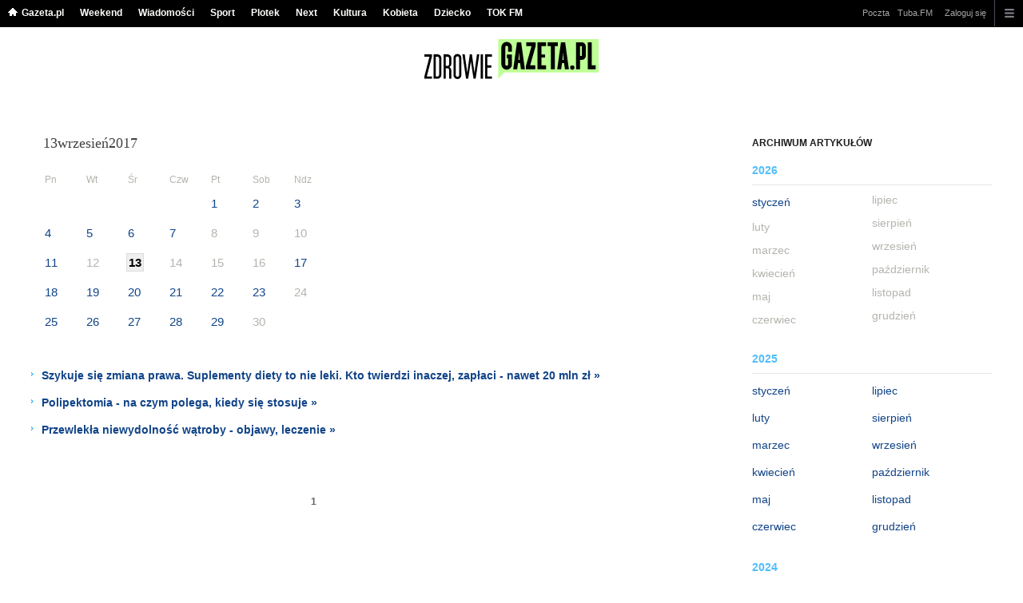

--- FILE ---
content_type: text/html;charset=UTF-8
request_url: https://zdrowie.gazeta.pl/Zdrowie/3660000,0,,,,2017-09-13.html
body_size: 11758
content:
<!DOCTYPE HTML> 
<html>

<!-- head 1.4 -->
<head><meta http-equiv="Content-Type" content="text/html; charset=UTF-8">
<meta http-equiv="Content-Language" content="pl">
<title>Zdrowie - choroby - leczenie - porady o zdrowiu - Zdrowy tryb życia | Zdrowie.Gazeta.pl</title>
<META NAME="ROBOTS" CONTENT="NOARCHIVE">
		<META NAME="GOOGLEBOT" CONTENT="NOARCHIVE">
	<!-- fbopengraph 2.1 -->
<meta property="og:site_name" content="zdrowie.gazeta.pl"/> 
<meta property="fb:app_id" content="338881083124490"/>
		<meta property="og:locale" content="pl_PL" />

<!-- imageQueue blacked out! -->
<!-- xxxxx -->
<META name="google-site-verification" content="ndHrHBfBczR9E/e2gPRLuP3N0bLbnkkhZKd/awuYWwQ=" />
<meta name="Description" content="Zdrowie - wszystko o zdrowiu. Leki, choroby, badania, psychologia, seks, zdrowe odżywianie, diety. Dowiedz się, jak prowadzić Zdrowy Styl Tryb w Zdrowie.Gazeta.pl">
<meta name="Keywords" content="zdrowie,choroby,leki">
<!-- zzz metatags app -->
<link rel="stylesheet" href="/css/globalshared.css" type="text/css">
	<link rel="stylesheet" href="/static/content/front/zdrowie/master/css/version.htm" type="text/css">
	<link rel="stylesheet" href="/css/catalogSEO.css" type="text/css">
	<link rel="stylesheet" href="/info/ban_NEW.css" type="text/css"><script language="javascript">var now = new Date(2026, 1, 1, 18, 31, 16);</script>

<link rel="shortcut icon" href="/img/gazeta.ico">

<script type="text/javascript"><!--
if (top.frames.length!=0) top.location=self.document.location;
// --></script>
<!-- (C)2000-2014 Gemius SA - gemiusAudience -->
<script type="text/javascript">
<!--//--><![CDATA[//><!--
    var pp_gemius_identifier = new String('.AFFZfhrdYHeuHyw0bWhLMTVzSWB2o7gecEz22uogsj.y7/arg=101458/sarg='+'|'+profileCookie);


function gemius_pending(i) { window[i] = window[i] || function() {var x = window[i+'_pdata'] = window[i+'_pdata'] || []; x[x.length]=arguments;};};
setTimeout(function() {
    gemius_pending('gemius_hit'); gemius_pending('gemius_event'); gemius_pending('pp_gemius_hit'); gemius_pending('pp_gemius_event');
    (function(d,t) {try {var gt=d.createElement(t),s=d.getElementsByTagName(t)[0],l='https://gazeta.hit.gemius.pl/xgemius.js'; gt.setAttribute('async','async');
    gt.setAttribute('defer','defer'); gt.src=l; s.parentNode.insertBefore(gt,s);} catch (e) {}})(document,'script');
}, 50);
//--><!]]>
</script> 

<script type="text/javascript">
	var _gaq = _gaq || [];
	_gaq.push(['_setAccount', 'UA-426268-1']);
	_gaq.push(['_setCampaignCookieTimeout', 0]);
	_gaq.push(['_setCustomVar',1,'nr_dzialu',null,3]);
	_gaq.push(['_setAllowAnchor', true]);
	_gaq.push(['_trackPageview']);
	(function() {
	var ga = document.createElement('script');
	ga.type = 'text/javascript'; ga.async = true;
	ga.src = ('https:' == document.location.protocol ? 'https://ssl' : 'http://www') +
	'.google-analytics.com/ga.js';
	var s = document.getElementsByTagName('script')[0];
	s.parentNode.insertBefore(ga, s);
	})();
  </script>

<meta name="viewport" content="width=device-width, initial-scale=1">

<!-- 410355628, [ /fix/elementy/viewport.jsp ], emptyBean-->
<!-- canonical_start -->
<!-- canonical_end -->

<!-- 410411251, [ /tpl/prod/modules/canonical/canonical.jsp ], canonicalModule-->
</head>
<!-- 7, [ /fix/modules/header.jsp ], headerAllArticlesPojoBean-->
<body class="desktop_client">

<!-- new alert START -->
<!-- alias name is empty --><!-- new alert END -->

    <div id="sW">
		<!-- czapeczka -->

<!--CZAPECZKA - START -->
	<!-- 2014###capMobile=0 -->
<!-- 2011=false 2013=true 2014=true czgr= czspgr= al=/aliasy/czapeczka/rwd/zdrowie2014.htm -->
           <nav class="mod mod_hat2014 hpFeed " data-bd-viewability-id="hat" data-bd-viewability="1">
		    	   <div class="gridWrap">
           <style>
body {padding-top: 34px;}
body.rwd.responsive {margin-top: 0;}
.rwd.desk #page {padding-top:0}
#cookieInfoMsgWrapper {margin-bottom: -2px;}
</style>
<ul class="c0">
<li class="home bar">
<a href="https://www.gazeta.pl/0,0.html" data-hvr="Gazeta.pl" onClick="gazeta_pl.tagManager ? dataLayer.push({'category': 'CzapeczkaRWD',
'action': 'Gazeta.pl', 'label': location.hostname, 'value': 0, 'nonInteraction': false,  'event': 'zdarzenie'}) : _gaq.push(['_trackEvent', 'CzapeczkaRWD' , 'Gazeta.pl' , location.hostname ,, true]);">Gazeta.pl</a>
</li>
<li class="bar">
<a href="https://weekend.gazeta.pl/weekend/0,0.html" data-hvr="Weekend" onClick="gazeta_pl.tagManager ? dataLayer.push({'category': 'CzapeczkaRWD',
'action': 'Weekend', 'label': location.hostname, 'value': 0, 'nonInteraction': false,  'event': 'zdarzenie'}) : _gaq.push(['_trackEvent', 'CzapeczkaRWD' , 'Weekend' , location.hostname ,, true]);">Weekend</a>
</li>
<li class="bar">
<a data-channel="wiadomosci" href="https://wiadomosci.gazeta.pl/wiadomosci/0,0.html" data-hvr="Wiadomości" onClick="gazeta_pl.tagManager ? dataLayer.push({'category': 'CzapeczkaRWD',
'action': 'Wiadomości', 'label': location.hostname, 'value': 0, 'nonInteraction': false,  'event': 'zdarzenie'}) : _gaq.push(['_trackEvent', 'CzapeczkaRWD' , 'Wiadomości' , location.hostname ,, true]);">Wiadomości</a>
</li>
<li class="bar">
<a data-channel="sport" href="https://www.sport.pl/sport-hp/0,0.html" data-hvr="Sport" onClick="gazeta_pl.tagManager ? dataLayer.push({'category': 'CzapeczkaRWD',
'action': 'Sport', 'label': location.hostname, 'value': 0, 'nonInteraction': false,  'event': 'zdarzenie'}) : _gaq.push(['_trackEvent', 'CzapeczkaRWD' , 'Sport' , location.hostname ,, true]);">Sport</a>
</li>
<li class="bar">
<a data-channel="plotek" href="https://www.plotek.pl/plotek/0,0.html" data-hvr="Plotek" onClick="gazeta_pl.tagManager ? dataLayer.push({'category': 'CzapeczkaRWD',
'action': 'Plotek', 'label': location.hostname, 'value': 0, 'nonInteraction': false,  'event': 'zdarzenie'}) : _gaq.push(['_trackEvent', 'CzapeczkaRWD' , 'Plotek' , location.hostname ,, true]);">Plotek</a>
</li>
<li class="bar">
<a data-channel="next" href="https://next.gazeta.pl/next/0,150859.html" data-hvr="Next" onClick="gazeta_pl.tagManager ? dataLayer.push({'category': 'CzapeczkaRWD',
'action': 'Next', 'label': location.hostname, 'value': 0, 'nonInteraction': false,  'event': 'zdarzenie'}) : _gaq.push(['_trackEvent', 'CzapeczkaRWD' , 'Next' , location.hostname ,, true]);">Next</a>
</li>
<li class="bar">
<a data-channel="kultura" href="https://kultura.gazeta.pl/kultura/0,0.html" data-hvr="Kultura" onClick="gazeta_pl.tagManager ? dataLayer.push({'category': 'CzapeczkaRWD',
'action': 'Kultura', 'label': location.hostname, 'value': 0, 'nonInteraction': false,  'event': 'zdarzenie'}) : _gaq.push(['_trackEvent', 'CzapeczkaRWD' , 'Kultura' , location.hostname ,, true]);">Kultura</a>
</li>
<li class="bar">
<a data-channel="kobieta" href="https://kobieta.gazeta.pl/kobieta/0,0.html" data-hvr="Kobieta" onClick="gazeta_pl.tagManager ? dataLayer.push({'category': 'CzapeczkaRWD',
'action': 'Kobieta', 'label': location.hostname, 'value': 0, 'nonInteraction': false,  'event': 'zdarzenie'}) : _gaq.push(['_trackEvent', 'CzapeczkaRWD' , 'Kobieta' , location.hostname ,, true]);">Kobieta</a>
</li>
<li class="bar">
<a data-channel="dziecko" href="https://www.edziecko.pl/edziecko/0,0.html" data-hvr="Dziecko" onClick="gazeta_pl.tagManager ? dataLayer.push({'category': 'CzapeczkaRWD',
'action': 'Dziecko', 'label': location.hostname, 'value': 0, 'nonInteraction': false,  'event': 'zdarzenie'}) : _gaq.push(['_trackEvent', 'CzapeczkaRWD' , 'Dziecko' , location.hostname ,, true]);">Dziecko</a>
</li>
<li class="bar">
<a data-channel="tokfm" href="https://www.tokfm.pl/Tokfm/0,0.html" data-hvr="TOK FM" onClick="gazeta_pl.tagManager ? dataLayer.push({'category': 'CzapeczkaRWD',
'action': 'TOK FM', 'label': location.hostname, 'value': 0, 'nonInteraction': false,  'event': 'zdarzenie'}) : _gaq.push(['_trackEvent', 'CzapeczkaRWD' , 'TOK FM' , location.hostname ,, true]);">TOK FM</a>
</li>
</ul>
<!-- 20570029 -->
<!-- htmEOF --><!-- UZREditor --><!-- htmEOF --><!--default, /aliasy/czapeczka/rwd/zdrowie2014.htm-->
<ul class="c1">
			        <li class="bar">
<a href="http://poczta.gazeta.pl/" data-hvr="Poczta" onClick="gazeta_pl.tagManager ? dataLayer.push({'category': 'CzapeczkaRWD',
'action': 'Poczta', 'label': location.hostname, 'value': 0, 'nonInteraction': false,  'event': 'zdarzenie'}) : _gaq.push(['_trackEvent', 'CzapeczkaRWD' , 'Poczta' , location.hostname ,, true]);">Poczta</a>
</li>
<li class="bar">
<a href="http://fm.tuba.pl" data-hvr="Tuba.FM" onClick="gazeta_pl.tagManager ? dataLayer.push({'category': 'CzapeczkaRWD',
'action': 'Tuba.FM', 'label': location.hostname, 'value': 0, 'nonInteraction': false,  'event': 'zdarzenie'}) : _gaq.push(['_trackEvent', 'CzapeczkaRWD' , 'Tuba.FM' , location.hostname ,, true]);">Tuba.FM</a>
</li>
<!-- 20570029 -->
<!-- htmEOF --><!-- UZREditor --><!-- htmEOF --><!--default, /aliasy/czapeczka/rwd/zdrowie2014_r.htm-->
<li><!-- {{1}} -->
		  <ul class="user">
 					 <li>
 					        <a id="hatLogin" href="https://konto.gazeta.pl/konto/logowanie,.html?utm_nooverride=1&back=https%3A%2F%2Fzdrowie.gazeta.pl%2FZdrowie%2F3660000%2C0%2C%2C%2C%2C2017-09-13.html" onClick="_gaq.push(['_trackEvent', 'CzapeczkaRWD' , 'Zaloguj się' , location.hostname ,, true]);">Zaloguj się</a>
    					</li>
 					 </ul>
				  </li><!-- to jest zamkniecie {{1}} -->
					<li class="more bar"><input type="checkbox" class="menu">
						<ul>
						    <li><!-- 20570029 -->
<!-- htmEOF --><!-- UZREditor --><!-- htmEOF --><!--default, /aliasy/czapeczka/rwd/zdrowie2014_b.htm-->
</li>
							<li class="show_more" data-bd-viewability-id="hatShowMore" data-bd-viewability="1">
							    <nav id="pageNav">
<ul class="buttons">
<li>
<section  class="lists" id="servicesList">
<ul class="first"><li>
<header>Aktualności</header>
<ul >
<li><a id="LinkArea:TRNavPoz" href="https://wiadomosci.gazeta.pl/wiadomosci/0,174110.html#TRNavPoz" title="Koronawirus statystyki">Koronawirus statystyki</a></li>
<li><a id="LinkArea:TRNavPoz" href="https://wiadomosci.gazeta.pl/wiadomosci/0,173952.html#TRNavPoz" title="Koronawirus">Koronawirus</a></li>
<li><a id="LinkArea:TRNavPoz" href="https://horoskopy.gazeta.pl/horoskop/0,154827.html#TRNavPoz" title="Horoskop 2019">Horoskop 2019</a></li>
<li><a id="LinkArea:TRNavPoz" href="https://horoskopy.gazeta.pl/horoskop/0,166543.html#TRNavPoz" title="Horoskop na dziś">Horoskop na dziś</a></li>
<li><a id="LinkArea:TRNavPoz" href="https://zdrowie.gazeta.pl/Zdrowie/7,101580,23491478,swiety-graal-badan-nad-rakiem-odkryty-prosty-test-krwi-ktory.html#TRNavPoz" title="Płynna Biopsja - Onkologia">Płynna Biopsja - Onkologia</a></li>
<li><a id="LinkArea:TRNavPoz" href="https://zdrowie.gazeta.pl/Zdrowie/7,101580,23373275,nie-wiesz-co-cie-ugryzlo-i-masz-dziwny-slad-na-skorze-to-mogl.html#TRNavPoz" title="strzyżak jeleni">Strzyżak jeleni</a></li>
<li><a id="LinkArea:TRNavPoz" href="https://zdrowie.gazeta.pl/Zdrowie/7,101580,23079928,wirus-hcv-co-to-za-wirus-jakie-choroby-moze-wywolywac-i-jak.html#TRNavPoz" title="Wirus HCV - Co to jest?">Wirus HCV - Co to jest?</a></li>
<li><a id="LinkArea:TRNavPoz" href="https://zdrowie.gazeta.pl/Zdrowie/1,105912,16125261,Pierwsza_pomoc__pozycja_boczna_bezpieczna___kiedy.html#TRNavPoz" title="Pierwsza pomoc - Pozycja boczna ustalona">Pierwsza pomoc - Pozycja boczna ustalona</a></li>
<li><a id="LinkArea:TRNavPoz" href="https://zdrowie.gazeta.pl/Zdrowie/7,101580,23082812,borelioza-co-to-za-choroba.html#TRNavPoz" title="Borelioza">Borelioza</a></li>
<li><a id="LinkArea:TRNavPoz" href="https://zdrowie.gazeta.pl/Zdrowie/1,140284,16501261,Ugryzienie_kleszcza___jak_sobie_pomoc_.html#TRNavPoz" title="Ugryzienie kleszcza">Ugryzienie kleszcza</a></li>
<li><a id="LinkArea:TRNavPoz" href="https://zdrowie.gazeta.pl/Zdrowie/1,105912,968077,choroba-wysokosciowa.html#TRNavPoz" title="Choroba wysokościowa">Choroba wysokościowa</a></li>
<li><a id="LinkArea:TRNavPoz" href="https://zdrowie.gazeta.pl/Zdrowie/1,101580,11837984,Powiekszone_wezly_chlonne__nie_panikuj__dzialaj__Szybko_.html#TRNavPoz" title="Powiększone węzły chłonne">Powiększone węzły chłonne</a></li>
<li><a id="LinkArea:TRNavPoz" href="https://zdrowie.gazeta.pl/Zdrowie/7,101580,18484255,prawidlowe-cisnienie-krwi-normy.html#TRNavPoz" title="Prawidłowe Ciśnienie Krwi">Prawidłowe Ciśnienie Krwi</a></li>
<li><a id="LinkArea:TRNavPoz" href="https://zdrowie.gazeta.pl/Zdrowie/1,101459,13682218,MPV.html#TRNavPoz" title="MPV">MPV</a></li>
<li><a id="LinkArea:TRNavPoz" href="https://zdrowie.gazeta.pl/Zdrowie/1,101580,12856965,Puls_zycia___czego_mozemy_sie_dowiedziec__kontrolujac.html#TRNavPoz" title="Puls - Tętno">Puls - Tętno</a></li>
<li><a id="LinkArea:TRNavPoz" href="https://zdrowie.gazeta.pl/Zdrowie/7,101580,22734377,kodeina-lek-na-cale-zlo.html#TRNavPoz" title="Kodeina">Kodeina</a></li>
<li><a id="LinkArea:TRNavPoz" href="https://zdrowie.gazeta.pl/Zdrowie/56,131819,10336166,Bol_glowy__Powiedz__gdzie_i_jak_boli__podpowiemy_dlaczego.html#TRNavPoz" title="Ból Głowy">Ból Głowy</a></li>
<li><a id="LinkArea:TRNavPoz" href="https://zdrowie.gazeta.pl/Zdrowie/7,101460,23619279,muchomor.html#TRNavPoz" title="Muchomor">Muchomor</a></li>
<li><a id="LinkArea:TRNavPoz" href="https://zdrowie.gazeta.pl/Zdrowie/7,101460,23630231,gaska-grzyb.html#TRNavPoz" title="Grzyb Gąska">Grzyb Gąska</a></li>
<li><a id="LinkArea:TRNavPoz" href="https://www.sport.pl/pilka/7,65083,24804415,polacy-ocenieni-za-przedostatnia-kolejke-serie-a-swietni-piatek.html#TRNavPoz" title="Krzysztof Piątek">Krzysztof Piątek</a></li>
<li><a id="LinkArea:TRNavPoz" href="https://www.sport.pl/pilka/7,65039,24804487,piast-nie-oslabi-sie-przed-europejskimi-pucharami-bedziemy.html#TRNavPoz" title="Piast Gliwice">Piast Gliwice</a></li>
</ul>
</li>
</ul><ul><li>

<ul >
<li><a id="LinkArea:TRNavPoz" href="https://www.edziecko.pl/ciaza_i_porod/7,79332,24329009,standard-organizacyjny-opieki-okoloporodowej-2019-jakie-wprowadza.html#TRNavPoz" title="Opieka okołoporodowa 2019">Standard Organizacyjny Opieki Okołoporodowej 2019</a></li>
<li><a id="LinkArea:TRNavPoz" href="https://www.edziecko.pl/rodzice/7,79361,24348825,karta-duzej-rodziny-ulgi-zmiany-2019.html#TRNavPoz" title="Karta Dużej Rodziny 2019">Karta Dużej Rodziny 2019</a></li>
<li><a id="LinkArea:TRNavPoz" href="https://www.edziecko.pl/rodzice/7,79361,24348782,urlop-rodzicielski-2019-wymiar-wynagrodzenie-wniosek.html#TRNavPoz" title="Urlop Rodzicielski 2019">Urlop Rodzicielski 2019</a></li>
<li><a id="LinkArea:TRNavPoz" href="https://www.edziecko.pl/rodzice/7,79361,24348202,zasilek-opiekunczy-na-dziecko-chore-i-zdrowe-komu.html#TRNavPoz" title="Zasiłek opiekuńczy na dziecko 2019">Zasiłek opiekuńczy na dziecko 2019</a></li>
<li><a id="LinkArea:TRNavPoz" href="https://www.edziecko.pl/rodzice/7,79361,24343836,urlop-macierzynski-2019-ile-trwa-wniosek-wynagrodzenie-komu.html#TRNavPoz" title="Urlop macierzyński 2019">Urlop macierzyński 2019</a></li>
<li><a id="LinkArea:TRNavPoz" href="https://www.edziecko.pl/rodzice/7,79318,21330922,urlop-ojcowski-2019-ile-trwa-komu-przysluguje-kto-placi.html#TRNavPoz" title="Urlop ojcowski 2019">Urlop ojcowski 2019</a></li>
<li><a id="LinkArea:TRNavPoz" href="https://zdrowie.gazeta.pl/Zdrowie/7,101580,18484255,prawidlowe-cisnienie-krwi-normy.html#TRNavPoz" title="Idealne ciśnienie tętnicze">Idealne ciśnienie tętnicze</a></li>
<li><a id="LinkArea:TRNavPoz" href="https://zdrowie.gazeta.pl/Zdrowie/7,101460,22946534,niedobor-zelaza-przyczyny-objawy-i-skutki.html#TRNavPoz" title="Brak żelaza skutki - Niedobór">Brak żelaza skutki - Niedobór</a></li>
<li><a id="LinkArea:TRNavPoz" href="https://zdrowie.gazeta.pl/Zdrowie/7,101580,23053313,rak-mozgu-cechy-charakterystyczne.html#TRNavPoz" title="Rak mózgu - Objawy">Rak mózgu - Objawy</a></li>
<li><a id="LinkArea:TRNavPoz" href="https://zdrowie.gazeta.pl/Zdrowie/7,140281,22428822,test-ciazowy-jaki-wybrac-co-powinnas-wiedziec-o-testach-na.html#TRNavPoz" title="Test ciążowy - Po jakim czasie">Test ciążowy - Po jakim czasie</a></li>
<li><a id="LinkArea:TRNavPoz" href="https://zdrowie.gazeta.pl/Zdrowie/1,113252,9249974,Laryngolog.html#TRNavPoz" title="Laryngolog - Czym się zajmuje">Laryngolog - Czym się zajmuje</a></li>
<li><a id="LinkArea:TRNavPoz" href="https://zdrowie.gazeta.pl/Zdrowie/7,101580,23057621,zaburzenia-w-funkcjonowaniu-blednika.html#TRNavPoz" title="Błędnik uszkodzony - Przyczyny, Leczenie">Błędnik uszkodzony - Przyczyny, Leczenie</a></li>
<li><a id="LinkArea:TRNavPoz" href="https://zdrowie.gazeta.pl/Zdrowie/7,101460,21499986,sok-z-brzozy-cudowny-napoj-czy-po-prostu-slodkawy-plyn.html#TRNavPoz" title="Sok z brzozy - Na co">Sok z brzozy - Na co</a></li>
<li><a id="LinkArea:TRNavPoz" href="https://zdrowie.gazeta.pl/Zdrowie/7,101580,23032528,na-czym-polega-autoimmunologiczne-zapalenie-tarczycy.html#TRNavPoz" title="Hashimoto - Co to jest">Hashimoto - Co to jest</a></li>
<li><a id="LinkArea:TRNavPoz" href="https://zdrowie.gazeta.pl/Zdrowie/7,105912,23175157,objawy-raka-szyjki-macicy.html#TRNavPoz" title="Rak szyjki macicy - Objawy">Rak szyjki macicy - Objawy</a></li>
<li><a id="LinkArea:TRNavPoz" href="https://zdrowie.gazeta.pl/Zdrowie/7,101580,23296383,objawy-raka-trzustki-jak-wyglada-diagnostyka-i-leczenie-tego.html#TRNavPoz" title="Rak trzustki - Objawy">Rak trzustki - Objawy</a></li>
</ul>
</li>
</ul><ul><li>
<header>Dbaj o siebie</header>
<ul >
<li><a id="LinkArea:TRNavPoz" href="https://zdrowie.gazeta.pl/Zdrowie/1,101460,14058781,Jak_wyglada_wizyta_u_dietetyka__Sprawdzamy__Czesc.html#TRNavPoz" title="Wizyta u Dietetyka">Wizyta u Dietetyka</a></li>
<li><a id="LinkArea:TRNavPoz" href="https://zdrowie.gazeta.pl/Zdrowie/1,148462,18996672,domowe-sposoby-na-bezsennosc-co-robic-gdy-nie-mozesz-usnac.html#TRNavPoz" title="Bezsenność - Domowe sposoby">Bezsenność - Domowe sposoby</a></li>
<li><a id="LinkArea:TRNavPoz" href="https://zdrowie.gazeta.pl/Zdrowie/1,107103,9773453,Luszczyca__Nie_boj_sie_slonca_.html#TRNavPoz" title="Łuszczyca">Łuszczyca</a></li>
<li><a id="LinkArea:TRNavPoz" href="https://zdrowie.gazeta.pl/Zdrowie/1,101580,7338877,Jak_leczyc_hemoroidy.html#TRNavPoz" title="Hemoroidy">Hemoroidy</a></li>
<li><a id="LinkArea:TRNavPoz" href="https://zdrowie.gazeta.pl/Zdrowie/1,105645,7458944,Schizofrenia.html#TRNavPoz" title="Schizofrenia">Schizofrenia</a></li>
<li><a id="LinkArea:TRNavPoz" href="https://zdrowie.gazeta.pl/alergia#TRNavPoz" title="Alergia">Alergia</a></li>
<li><a id="LinkArea:TRNavPoz" href="https://zdrowie.gazeta.pl/anemia#TRNavPoz" title="Anemia">Anemia</a></li>
<li><a id="LinkArea:TRNavPoz" href="https://zdrowie.gazeta.pl/Zdrowie/1,105912,9075335,Depresja.html#TRNavPoz" title="Depresja">Depresja</a></li>
<li><a id="LinkArea:TRNavPoz" href="https://zdrowie.gazeta.pl/anoreksja#TRNavPoz" title="Anoreksja">Anoreksja</a></li>
<li><a id="LinkArea:TRNavPoz" href="https://zdrowie.gazeta.pl/Zdrowie/1,101580,9168290,Polpasiec__czyli_ospa_wietrzna__reaktywacja.html#TRNavPoz" title="Półpasiec">Półpasiec</a></li>
<li><a id="LinkArea:TRNavPoz" href="https://zdrowie.gazeta.pl/Zdrowie/7,145744,18035939,Dna_moczanowa__dieta__objawy_i_leczenie.html#TRNavPoz" title="Dna moczanowa">Dna moczanowa</a></li>
<li><a id="LinkArea:TRNavPoz" href="https://zdrowie.gazeta.pl/Zdrowie/1,101580,16843953,Rwa_kulszowa.html#TRNavPoz" title="Rwa kulszowa">Rwa kulszowa</a></li>
<li><a id="LinkArea:TRNavPoz" href="https://zdrowie.gazeta.pl/menopauza#TRNavPoz" title="Menopauza">Menopauza</a></li>
</ul>
</li>
</ul><ul><li>
<header>Ciekawe artykuły</header>
<ul >
<li><a id="LinkArea:TRNavPoz" href="https://zdrowie.gazeta.pl/Zdrowie/7,140282,22734808,wazektomia-na-czym-polega-czy-jest-odwracalna-ile-kosztuje.html#TRNavPoz" title="Wazektomia">Wazektomia</a></li>
<li><a id="LinkArea:TRNavPoz" href="https://zdrowie.gazeta.pl/Zdrowie/7,107103,22734632,cwiczenia-na-uda-brzuch-i-posladki-jak-sie-wyszczuplic.html#TRNavPoz" title="Ćwiczenia na uda">Ćwiczenia na uda</a></li>
<li><a id="LinkArea:TRNavPoz" href="https://zdrowie.gazeta.pl/Zdrowie/7,101580,22733238,srebro-koloidalne-zastosowanie-opinie-skutki-uboczne.html#TRNavPoz" title="Srebro koloidalne">Srebro koloidalne</a></li>
<li><a id="LinkArea:TRNavPoz" href="https://zdrowie.gazeta.pl/Zdrowie/7,101580,22733005,zwolnienie-lekarskie-kiedy-je-dostarczyc-jak-dlugo-moze-trwac.html#TRNavPoz" title="Zwolnienie lekarskie">Zwolnienie lekarskie</a></li>
<li><a id="LinkArea:TRNavPoz" href="https://zdrowie.gazeta.pl/Zdrowie/7,107103,22723743,cwiczenia-na-plecy-ktore-mozesz-wykonac-w-domu.html#TRNavPoz" title="Ćwiczenia na plecy">Ćwiczenia na plecy</a></li>
<li><a id="LinkArea:TRNavPoz" href="https://zdrowie.gazeta.pl/Zdrowie/7,101460,22723577,kozieradka-dzialanie-zastosowanie-efekty.html#TRNavPoz" title="Kozieradka">Kozieradka</a></li>
<li><a id="LinkArea:TRNavPoz" href="https://zdrowie.gazeta.pl/Zdrowie/7,101460,22723092,morwa-biala-wlasciwosci-przeciwwskazania-opinie.html#TRNavPoz" title="Morwa biała">Morwa biała</a></li>
<li><a id="LinkArea:TRNavPoz" href="https://zdrowie.gazeta.pl/Zdrowie/7,101580,22711645,kwas-borowy-wszystko-co-powinienes-wiedziec-na-jego-temat.html#TRNavPoz" title="Kwas borowy">Kwas borowy</a></li>
<li><a id="LinkArea:TRNavPoz" href="https://zdrowie.gazeta.pl/Zdrowie/7,101580,22711545,skaza-bialkowa-objawy-zapobieganie-leczenie.html#TRNavPoz" title="Skaza białkowa">Skaza białkowa</a></li>
<li><a id="LinkArea:TRNavPoz" href="https://zdrowie.gazeta.pl/Zdrowie/7,101460,22711466,czosnek-niedzwiedzi-poznaj-jego-zalety.html#TRNavPoz" title="Czosnek niedżwiedzi">Czosnek niedżwiedzi</a></li>
<li><a id="LinkArea:TRNavPoz" href="https://zdrowie.gazeta.pl/Zdrowie/7,101580,22711377,zatkane-ucho-maly-wielki-problem.html#TRNavPoz" title="Zatkane ucho">Zatkane ucho</a></li>
<li><a id="LinkArea:TRNavPoz" href="https://zdrowie.gazeta.pl/Zdrowie/7,101460,22711105,miod-manuka-dar-zdrowia-z-nowej-zelandii.html#TRNavPoz" title="Miód Manuka">Miód Manuka</a></li>
<li><a id="LinkArea:TRNavPoz" href="https://zdrowie.gazeta.pl/Zdrowie/7,101580,22708077,insomnia-jedna-z-chorob-cywilizacyjnych.html#TRNavPoz" title="Bezsenność">Bezsenność</a></li>
<li><a id="LinkArea:TRNavPoz" href="https://zdrowie.gazeta.pl/Zdrowie/7,101580,22710998,ten-tajemniczy-mefedron-dzialanie-skutki-cena.html#TRNavPoz" title="Mefedron">Mefedron</a></li>
<li><a id="LinkArea:TRNavPoz" href="https://zdrowie.gazeta.pl/Zdrowie/7,101580,22708483,grypa-zoladkowa-poznaj-jej-tajemnice.html#TRNavPoz" title="Grypa żołądkowa">Grypa żołądkowa</a></li>
</ul>
</li>
</ul><ul><li>
<header>Zdrowy tryb życia</header>
<ul >
<li><a id="LinkArea:TRNavPoz" href="https://zdrowie.gazeta.pl/Zdrowie/1,101460,11970535,Morele___nie_tylko_dla_tych__co_na_diecie_.html#TRNavPoz" title="Morele">Morele</a></li>
<li><a id="LinkArea:TRNavPoz" href="https://zdrowie.gazeta.pl/aerobik#TRNavPoz" title="Aerobik">Aerobik</a></li>
<li><a id="LinkArea:TRNavPoz" href="https://zdrowie.gazeta.pl/dieta#TRNavPoz" title="Dieta">Dieta</a></li>
<li><a id="LinkArea:TRNavPoz" href="https://zdrowie.gazeta.pl/Zdrowie/7,101460,19517312,czystek-wlasciwosci-i-zastosowanie-warto-go-pic.html#TRNavPoz" title="Czystek">Czystek</a></li>
<li><a id="LinkArea:TRNavPoz" href="https://zdrowie.gazeta.pl/kalorie#TRNavPoz" title="Kalorie">Kalorie</a></li>
<li><a id="LinkArea:TRNavPoz" href="https://zdrowie.gazeta.pl/Zdrowie/0,101717.html#TRNavPoz" title="Seks">Seks</a></li>
<li><a id="LinkArea:TRNavPoz" href="https://zdrowie.gazeta.pl/warzywa#TRNavPoz" title="Warzywa">Warzywa</a></li>
<li><a id="LinkArea:TRNavPoz" href="https://zdrowie.gazeta.pl/nadcisnienie#TRNavPoz" title="Nadciśnienie">Nadciśnienie</a></li>
</ul>
</li>
<li>
<header>Quizy</header>
<ul >
<li><a id="LinkArea:TRNavPoz" href="https://wiadomosci.gazeta.pl/wiadomosci/13,129662,13275,kim-byl-kim-byla-quiz-wiedzy-o-slynnych-ludziach.html#TRNavPoz" title="Quiz wiedzy o słynnych ludziach">Quiz wiedzy o słynnych ludziach</a></li>
<li><a id="LinkArea:TRNavPoz" href="https://wiadomosci.gazeta.pl/wiadomosci/13,129662,13330,matura-z-matematyki-2018-poziom-podstawowy-rozwiaz-test-z.html#TRNavPoz" title="Matura z matematyki 2018">Matura z matematyki 2018</a></li>
<li><a id="LinkArea:TRNavPoz" href="https://wiadomosci.gazeta.pl/wiadomosci/13,129662,13331,matura-z-matematyki-2018-matura-z-matematyki-2017-matura-z.html#TRNavPoz" title="Matura z matematyki poziom rozszerzony">Matura z matematyki poziom rozszerzony</a></li>
<li><a id="LinkArea:TRNavPoz" href="https://wiadomosci.gazeta.pl/wiadomosci/13,129662,13332,skrot-co-oznacza-quiz-wiedzy-w-ktorym-sprawdzisz-czy.html#TRNavPoz" title="Quiz wiedzy ze skrótów i skrótowców">Quiz wiedzy ze skrótów i skrótowców</a></li>
</ul>
</li>
<li>
<header>Narządy</header>
<ul >
<li><a id="LinkArea:TRNavPoz" href="https://zdrowie.gazeta.pl/watroba#TRNavPoz" title="Wątroba">Wątroba</a></li>
<li><a id="LinkArea:TRNavPoz" href="https://zdrowie.gazeta.pl/Zdrowie/7,145744,18035823,Serce__budowa_i_choroby_serca.html#TRNavPoz" title="Serce">Serce</a></li>
<li><a id="LinkArea:TRNavPoz" href="https://zdrowie.gazeta.pl/Zdrowie/7,145744,18036086,Trzustka__choroby__objawy_i_leczenie_trzustki.html#TRNavPoz" title="Trzustka">Trzustka</a></li>
<li><a id="LinkArea:TRNavPoz" href="https://zdrowie.gazeta.pl/mozg#TRNavPoz" title="Mózg">Mózg</a></li>
<li><a id="LinkArea:TRNavPoz" href="https://zdrowie.gazeta.pl/Zdrowie/1,140283,8516412,Penis___jak_to_dziala_.html#TRNavPoz" title="Penis">Penis</a></li>
<li><a id="LinkArea:TRNavPoz" href="https://zdrowie.gazeta.pl/nerki#TRNavPoz" title="Nerki">Nerki</a></li>
</ul>
</li>
</ul><ul><li>
<header>Choroby</header>
<ul >
<li><a id="LinkArea:TRNavPoz" href="https://zdrowie.gazeta.pl/grypa#TRNavPoz" title="Grypa">Grypa</a></li>
<li><a id="LinkArea:TRNavPoz" href="https://zdrowie.gazeta.pl/cukrzyca#TRNavPoz" title="Cukrzyca">Cukrzyca</a></li>
<li><a id="LinkArea:TRNavPoz" href="https://zdrowie.gazeta.pl/astma#TRNavPoz" title="Astma">Astma</a></li>
<li><a id="LinkArea:TRNavPoz" href="https://zdrowie.gazeta.pl/odra#TRNavPoz" title="Odra">Odra</a></li>
<li><a id="LinkArea:TRNavPoz" href="https://zdrowie.gazeta.pl/Zdrowie/1,101580,13212110,Zapalenie_oskrzeli___antybiotyk_potrzebny_czy_jednak.html#TRNavPoz" title="Zapalenie oskrzeli">Zapalenie oskrzeli</a></li>
<li><a id="LinkArea:TRNavPoz" href="https://zdrowie.gazeta.pl/Zdrowie/1,105806,11244276,Swiat_osob_z_Zespolem_Aspergera.html#TRNavPoz" title="Zespół Aspergera">Zespół Aspergera</a></li>
<li><a id="LinkArea:TRNavPoz" href="https://zdrowie.gazeta.pl/Zdrowie/7,145744,18036339,Niedoczynnosc_tarczycy__przyczyny__objawy__badania.html#TRNavPoz" title="Niedoczynność tarczycy">Niedoczynność tarczycy</a></li>
<li><a id="LinkArea:TRNavPoz" href="https://zdrowie.gazeta.pl/objawy-choroby#TRNavPoz" title="Objawy choroby">Objawy choroby</a></li>
</ul>
</li>
</ul><ul><li>
<header>Uroda</header>
<ul >
<li><a id="LinkArea:TRNavPoz" href="https://zdrowie.gazeta.pl/Zdrowie/1,107103,11783679,Makijaz_permanentny___czy_to_bezpieczne_.html#TRNavPoz" title="Makijaż permanentny">Makijaż permanentny</a></li>
<li><a id="LinkArea:TRNavPoz" href="https://zdrowie.gazeta.pl/Zdrowie/1,107103,17695738,Lifting_twarzy_bez_skalpela___najlepsze_zabiegi.html#TRNavPoz" title="Lifting twarzy bez skalpela">Lifting twarzy bez skalpela</a></li>
<li><a id="LinkArea:TRNavPoz" href="https://zdrowie.gazeta.pl/Zdrowie/1,107103,9434960,Sezonowe_wypadanie_wlosow.html#TRNavPoz" title="Sezonowe wypadanie włosów">Sezonowe wypadanie włosów</a></li>
</ul>
</li>
</ul><ul><li>
<header>Polecamy</header>
<ul >
<li><a id="LinkArea:TRNavPoz" href="https://horoskopy.gazeta.pl/horoskop/0,166677.html#TRNavPoz" title="Magia - Ciekawostki">Magia - Ciekawostki</a></li>
<li><a id="LinkArea:TRNavPoz" href="https://horoskopy.gazeta.pl/horoskop/0,0.html#TRNavPoz" title="Horoskopy">Horoskopy</a></li>
<li><a id="LinkArea:TRNavPoz" href="https://haps.pl/Haps/0,167251.html#TRNavPoz" title="Jak zrobić?">Jak zrobić?</a></li>
<li><a id="LinkArea:TRNavPoz" href="https://haps.pl/Haps/0,0.html#TRNavPoz" title="Haps.pl">Przepisy kulinarne</a></li>
<li><a id="LinkArea:TRNavPoz" href="https://kobieta.gazeta.pl/kobieta/0,0.html#TRNavPoz" title="Kobieta">Kobieta</a></li>
<li><a id="LinkArea:TRNavPoz" href="https://www.edziecko.pl/edziecko/0,0.html#TRNavPoz" title="eDziecko">eDziecko</a></li>
<li><a id="LinkArea:TRNavPoz" href="https://myfitness.gazeta.pl/myfitness/0,0.html#TRNavPoz" title="Fitness">Fitness</a></li>
<li><a id="LinkArea:TRNavPoz" href="https://ugotuj.to/ugotuj/0,0.html#TRNavPoz" title="Ugotuj">Ugotuj</a></li>
<li><a id="LinkArea:TRNavPoz" href="https://podroze.gazeta.pl/podroze/0,0.html#TRNavPoz" title="Podróże">Podróże</a></li>
<li><a id="LinkArea:TRNavPoz" href="https://kultura.gazeta.pl/kultura/7,127222,24628186,premiera-gry-o-tron-zobacz-za-darmo-w-kinie-jak-zdobyc.html#TRNavPoz" title="Obejrzyj &quot;Gre o Tron&quot; za darmo">Obejrzyj &quot;Gre o Tron&quot; za darmo</a></li>
</ul>
</li>
</ul>
</section>
</li>
</ul>
</nav><!-- UZREditor --><!--20570021,aliasOf--><!-- htmEOF --><!--default, /aliasy/czapeczka/rwd/zdrowie2014_w.htm-->
</li>
						</ul>
					</li>
				</ul>
			</div>			
			<!-- partner (tylko desk) -->
		<!-- /partner (tylko desk) -->
		
		</nav>	
			<script>!function(a){try{document.querySelector('.mod_hat2014 .c0 a[href*="'+a+'"]').className+=" active"}catch(b){}}(document.location.host.replace("www.",""));</script><!-- czap-end   -->

<!--CZAPECZKA - END -->

<!-- 457, [ /fix/modules/cap.jsp ], capPojoBean-->
<!-- Czapeczka -->
		<!-- Czapeczka -->
        <!-- Winieta -->
        <!-- Winieta -->
        <!-- app62:tomcat-serwisy-v2: SEO 3660000 -->
    </div>
	
		    <!-- wpoz 58,15,15  -->
    <header id="pageHead" class="pageHeadBrand logo_left">
<div class="column col1">
<div class="imgw">
<map name="pageHeaderMap">
<area shape="rect" coords="0,17,220,73" href="https://www.gazeta.pl/0,0.html" title="Gazeta.pl">
<area shape="rect" coords="226,33,358,57" href="https://zdrowie.gazeta.pl/Zdrowie/0,0.html" title="Zdrowie">
</map>
<img style="margin: 15px auto; display: block; height: 50px;" data-src="d" src="https://bi.gazeta.pl/i/obrazki/awd/svg/logo/zdrowie.svg" alt="Zdrowie.gazeta.pl" usemap="#pageHeaderMap">
</div>
</div>
</header><!-- UZREditor --><!-- htmEOF -->
<!-- 20603026, [ /htm/20603/j20603026.htm ], null-->
<div id="sS">
            <div id="bg_blk">
                <span class="kL"><p></p></span>
                <span class="kR">
	                </span>
            </div>
        <div id="k12">
            <div id="catalogSEO">
                <div id="years">
                    <h2>ARCHIWUM ARTYKUŁÓW</h2>
                    <div class="year">
                            <h3>2026</h3>
                            <ul class="kL">
                                        <li>
                                                <a href="3660000,0,,,,2026-01.html">styczeń</a></li>
                                            <li>
                                                luty</li>
                                            <li>
                                                marzec</li>
                                            <li>
                                                kwiecień</li>
                                            <li>
                                                maj</li>
                                            <li>
                                                czerwiec</li>
                                            </ul><ul class="kR"><li>
                                                lipiec</li>
                                            <li>
                                                sierpień</li>
                                            <li>
                                                wrzesień</li>
                                            <li>
                                                październik</li>
                                            <li>
                                                listopad</li>
                                            <li>
                                                grudzień</li>
                                            </ul>
                                    <div class="clr"></div>
                                </div>
                    <div class="year">
                            <h3>2025</h3>
                            <ul class="kL">
                                        <li>
                                                <a href="3660000,0,,,,2025-01.html">styczeń</a></li>
                                            <li>
                                                <a href="3660000,0,,,,2025-02.html">luty</a></li>
                                            <li>
                                                <a href="3660000,0,,,,2025-03.html">marzec</a></li>
                                            <li>
                                                <a href="3660000,0,,,,2025-04.html">kwiecień</a></li>
                                            <li>
                                                <a href="3660000,0,,,,2025-05.html">maj</a></li>
                                            <li>
                                                <a href="3660000,0,,,,2025-06.html">czerwiec</a></li>
                                            </ul><ul class="kR"><li>
                                                <a href="3660000,0,,,,2025-07.html">lipiec</a></li>
                                            <li>
                                                <a href="3660000,0,,,,2025-08.html">sierpień</a></li>
                                            <li>
                                                <a href="3660000,0,,,,2025-09.html">wrzesień</a></li>
                                            <li>
                                                <a href="3660000,0,,,,2025-10.html">październik</a></li>
                                            <li>
                                                <a href="3660000,0,,,,2025-11.html">listopad</a></li>
                                            <li>
                                                <a href="3660000,0,,,,2025-12.html">grudzień</a></li>
                                            </ul>
                                    <div class="clr"></div>
                                </div>
                    <div class="year">
                            <h3>2024</h3>
                            <ul class="kL">
                                        <li>
                                                <a href="3660000,0,,,,2024-01.html">styczeń</a></li>
                                            <li>
                                                <a href="3660000,0,,,,2024-02.html">luty</a></li>
                                            <li>
                                                <a href="3660000,0,,,,2024-03.html">marzec</a></li>
                                            <li>
                                                <a href="3660000,0,,,,2024-04.html">kwiecień</a></li>
                                            <li>
                                                <a href="3660000,0,,,,2024-05.html">maj</a></li>
                                            <li>
                                                <a href="3660000,0,,,,2024-06.html">czerwiec</a></li>
                                            </ul><ul class="kR"><li>
                                                <a href="3660000,0,,,,2024-07.html">lipiec</a></li>
                                            <li>
                                                <a href="3660000,0,,,,2024-08.html">sierpień</a></li>
                                            <li>
                                                <a href="3660000,0,,,,2024-09.html">wrzesień</a></li>
                                            <li>
                                                <a href="3660000,0,,,,2024-10.html">październik</a></li>
                                            <li>
                                                <a href="3660000,0,,,,2024-11.html">listopad</a></li>
                                            <li>
                                                <a href="3660000,0,,,,2024-12.html">grudzień</a></li>
                                            </ul>
                                    <div class="clr"></div>
                                </div>
                    <div class="year">
                            <h3>2023</h3>
                            <table>
                                        <tbody><tr>
                                            <td>
                                                    <a href="3660000,0,,,,2023-01.html">I</a>
														</td>
                                                <td>
                                                    <a href="3660000,0,,,,2023-02.html">II</a>
														</td>
                                                <td>
                                                    <a href="3660000,0,,,,2023-03.html">III</a>
														</td>
                                                <td>
                                                    <a href="3660000,0,,,,2023-04.html">IV</a>
														</td>
                                                <td>
                                                    <a href="3660000,0,,,,2023-05.html">V</a>
														</td>
                                                <td>
                                                    <a href="3660000,0,,,,2023-06.html">VI</a>
														</td>
                                                </tr><tr><td>
                                                    <a href="3660000,0,,,,2023-07.html">VII</a>
														</td>
                                                <td>
                                                    <a href="3660000,0,,,,2023-08.html">VIII</a>
														</td>
                                                <td>
                                                    <a href="3660000,0,,,,2023-09.html">IX</a>
														</td>
                                                <td>
                                                    <a href="3660000,0,,,,2023-10.html">X</a>
														</td>
                                                <td>
                                                    <a href="3660000,0,,,,2023-11.html">XI</a>
														</td>
                                                <td>
                                                    <a href="3660000,0,,,,2023-12.html">XII</a>
														</td>
                                                </tr></tbody>
                                    </table>
                                </div>
                    <div class="year">
                            <h3>2022</h3>
                            <table>
                                        <tbody><tr>
                                            <td>
                                                    <a href="3660000,0,,,,2022-01.html">I</a>
														</td>
                                                <td>
                                                    <a href="3660000,0,,,,2022-02.html">II</a>
														</td>
                                                <td>
                                                    <a href="3660000,0,,,,2022-03.html">III</a>
														</td>
                                                <td>
                                                    <a href="3660000,0,,,,2022-04.html">IV</a>
														</td>
                                                <td>
                                                    <a href="3660000,0,,,,2022-05.html">V</a>
														</td>
                                                <td>
                                                    <a href="3660000,0,,,,2022-06.html">VI</a>
														</td>
                                                </tr><tr><td>
                                                    <a href="3660000,0,,,,2022-07.html">VII</a>
														</td>
                                                <td>
                                                    <a href="3660000,0,,,,2022-08.html">VIII</a>
														</td>
                                                <td>
                                                    <a href="3660000,0,,,,2022-09.html">IX</a>
														</td>
                                                <td>
                                                    <a href="3660000,0,,,,2022-10.html">X</a>
														</td>
                                                <td>
                                                    <a href="3660000,0,,,,2022-11.html">XI</a>
														</td>
                                                <td>
                                                    <a href="3660000,0,,,,2022-12.html">XII</a>
														</td>
                                                </tr></tbody>
                                    </table>
                                </div>
                    <div class="year">
                            <h3>2021</h3>
                            <table>
                                        <tbody><tr>
                                            <td>
                                                    <a href="3660000,0,,,,2021-01.html">I</a>
														</td>
                                                <td>
                                                    <a href="3660000,0,,,,2021-02.html">II</a>
														</td>
                                                <td>
                                                    <a href="3660000,0,,,,2021-03.html">III</a>
														</td>
                                                <td>
                                                    <a href="3660000,0,,,,2021-04.html">IV</a>
														</td>
                                                <td>
                                                    <a href="3660000,0,,,,2021-05.html">V</a>
														</td>
                                                <td>
                                                    <a href="3660000,0,,,,2021-06.html">VI</a>
														</td>
                                                </tr><tr><td>
                                                    <a href="3660000,0,,,,2021-07.html">VII</a>
														</td>
                                                <td>
                                                    <a href="3660000,0,,,,2021-08.html">VIII</a>
														</td>
                                                <td>
                                                    <a href="3660000,0,,,,2021-09.html">IX</a>
														</td>
                                                <td>
                                                    <a href="3660000,0,,,,2021-10.html">X</a>
														</td>
                                                <td>
                                                    <a href="3660000,0,,,,2021-11.html">XI</a>
														</td>
                                                <td>
                                                    <a href="3660000,0,,,,2021-12.html">XII</a>
														</td>
                                                </tr></tbody>
                                    </table>
                                </div>
                    <div class="year">
                            <h3>2020</h3>
                            <table>
                                        <tbody><tr>
                                            <td>
                                                    <a href="3660000,0,,,,2020-01.html">I</a>
														</td>
                                                <td>
                                                    <a href="3660000,0,,,,2020-02.html">II</a>
														</td>
                                                <td>
                                                    <a href="3660000,0,,,,2020-03.html">III</a>
														</td>
                                                <td>
                                                    <a href="3660000,0,,,,2020-04.html">IV</a>
														</td>
                                                <td>
                                                    <a href="3660000,0,,,,2020-05.html">V</a>
														</td>
                                                <td>
                                                    <a href="3660000,0,,,,2020-06.html">VI</a>
														</td>
                                                </tr><tr><td>
                                                    <a href="3660000,0,,,,2020-07.html">VII</a>
														</td>
                                                <td>
                                                    <a href="3660000,0,,,,2020-08.html">VIII</a>
														</td>
                                                <td>
                                                    <a href="3660000,0,,,,2020-09.html">IX</a>
														</td>
                                                <td>
                                                    <a href="3660000,0,,,,2020-10.html">X</a>
														</td>
                                                <td>
                                                    <a href="3660000,0,,,,2020-11.html">XI</a>
														</td>
                                                <td>
                                                    <a href="3660000,0,,,,2020-12.html">XII</a>
														</td>
                                                </tr></tbody>
                                    </table>
                                </div>
                    <div class="year">
                            <h3>2019</h3>
                            <table>
                                        <tbody><tr>
                                            <td>
                                                    <a href="3660000,0,,,,2019-01.html">I</a>
														</td>
                                                <td>
                                                    <a href="3660000,0,,,,2019-02.html">II</a>
														</td>
                                                <td>
                                                    <a href="3660000,0,,,,2019-03.html">III</a>
														</td>
                                                <td>
                                                    <a href="3660000,0,,,,2019-04.html">IV</a>
														</td>
                                                <td>
                                                    <a href="3660000,0,,,,2019-05.html">V</a>
														</td>
                                                <td>
                                                    <a href="3660000,0,,,,2019-06.html">VI</a>
														</td>
                                                </tr><tr><td>
                                                    <a href="3660000,0,,,,2019-07.html">VII</a>
														</td>
                                                <td>
                                                    <a href="3660000,0,,,,2019-08.html">VIII</a>
														</td>
                                                <td>
                                                    <a href="3660000,0,,,,2019-09.html">IX</a>
														</td>
                                                <td>
                                                    <a href="3660000,0,,,,2019-10.html">X</a>
														</td>
                                                <td>
                                                    <a href="3660000,0,,,,2019-11.html">XI</a>
														</td>
                                                <td>
                                                    <a href="3660000,0,,,,2019-12.html">XII</a>
														</td>
                                                </tr></tbody>
                                    </table>
                                </div>
                    <div class="year">
                            <h3>2018</h3>
                            <table>
                                        <tbody><tr>
                                            <td>
                                                    <a href="3660000,0,,,,2018-01.html">I</a>
														</td>
                                                <td>
                                                    <a href="3660000,0,,,,2018-02.html">II</a>
														</td>
                                                <td>
                                                    <a href="3660000,0,,,,2018-03.html">III</a>
														</td>
                                                <td>
                                                    <a href="3660000,0,,,,2018-04.html">IV</a>
														</td>
                                                <td>
                                                    <a href="3660000,0,,,,2018-05.html">V</a>
														</td>
                                                <td>
                                                    <a href="3660000,0,,,,2018-06.html">VI</a>
														</td>
                                                </tr><tr><td>
                                                    <a href="3660000,0,,,,2018-07.html">VII</a>
														</td>
                                                <td>
                                                    <a href="3660000,0,,,,2018-08.html">VIII</a>
														</td>
                                                <td>
                                                    <a href="3660000,0,,,,2018-09.html">IX</a>
														</td>
                                                <td>
                                                    <a href="3660000,0,,,,2018-10.html">X</a>
														</td>
                                                <td>
                                                    <a href="3660000,0,,,,2018-11.html">XI</a>
														</td>
                                                <td>
                                                    <a href="3660000,0,,,,2018-12.html">XII</a>
														</td>
                                                </tr></tbody>
                                    </table>
                                </div>
                    <div class="year">
                            <h3>2017</h3>
                            <table>
                                        <tbody><tr>
                                            <td>
                                                    <a href="3660000,0,,,,2017-01.html">I</a>
														</td>
                                                <td>
                                                    <a href="3660000,0,,,,2017-02.html">II</a>
														</td>
                                                <td>
                                                    <a href="3660000,0,,,,2017-03.html">III</a>
														</td>
                                                <td>
                                                    <a href="3660000,0,,,,2017-04.html">IV</a>
														</td>
                                                <td>
                                                    <a href="3660000,0,,,,2017-05.html">V</a>
														</td>
                                                <td>
                                                    <a href="3660000,0,,,,2017-06.html">VI</a>
														</td>
                                                </tr><tr><td>
                                                    <a href="3660000,0,,,,2017-07.html">VII</a>
														</td>
                                                <td>
                                                    <a href="3660000,0,,,,2017-08.html">VIII</a>
														</td>
                                                <td>
                                                    <strong>IX</strong></td>
                                                <td>
                                                    <a href="3660000,0,,,,2017-10.html">X</a>
														</td>
                                                <td>
                                                    <a href="3660000,0,,,,2017-11.html">XI</a>
														</td>
                                                <td>
                                                    <a href="3660000,0,,,,2017-12.html">XII</a>
														</td>
                                                </tr></tbody>
                                    </table>
                                </div>
                    <div class="year">
                            <h3>2016</h3>
                            <table>
                                        <tbody><tr>
                                            <td>
                                                    <a href="3660000,0,,,,2016-01.html">I</a>
														</td>
                                                <td>
                                                    <a href="3660000,0,,,,2016-02.html">II</a>
														</td>
                                                <td>
                                                    <a href="3660000,0,,,,2016-03.html">III</a>
														</td>
                                                <td>
                                                    <a href="3660000,0,,,,2016-04.html">IV</a>
														</td>
                                                <td>
                                                    <a href="3660000,0,,,,2016-05.html">V</a>
														</td>
                                                <td>
                                                    <a href="3660000,0,,,,2016-06.html">VI</a>
														</td>
                                                </tr><tr><td>
                                                    <a href="3660000,0,,,,2016-07.html">VII</a>
														</td>
                                                <td>
                                                    <a href="3660000,0,,,,2016-08.html">VIII</a>
														</td>
                                                <td>
                                                    <a href="3660000,0,,,,2016-09.html">IX</a>
														</td>
                                                <td>
                                                    <a href="3660000,0,,,,2016-10.html">X</a>
														</td>
                                                <td>
                                                    <a href="3660000,0,,,,2016-11.html">XI</a>
														</td>
                                                <td>
                                                    <a href="3660000,0,,,,2016-12.html">XII</a>
														</td>
                                                </tr></tbody>
                                    </table>
                                </div>
                    <div class="year">
                            <h3>2015</h3>
                            <table>
                                        <tbody><tr>
                                            <td>
                                                    <a href="3660000,0,,,,2015-01.html">I</a>
														</td>
                                                <td>
                                                    <a href="3660000,0,,,,2015-02.html">II</a>
														</td>
                                                <td>
                                                    <a href="3660000,0,,,,2015-03.html">III</a>
														</td>
                                                <td>
                                                    <a href="3660000,0,,,,2015-04.html">IV</a>
														</td>
                                                <td>
                                                    <a href="3660000,0,,,,2015-05.html">V</a>
														</td>
                                                <td>
                                                    <a href="3660000,0,,,,2015-06.html">VI</a>
														</td>
                                                </tr><tr><td>
                                                    <a href="3660000,0,,,,2015-07.html">VII</a>
														</td>
                                                <td>
                                                    <a href="3660000,0,,,,2015-08.html">VIII</a>
														</td>
                                                <td>
                                                    <a href="3660000,0,,,,2015-09.html">IX</a>
														</td>
                                                <td>
                                                    <a href="3660000,0,,,,2015-10.html">X</a>
														</td>
                                                <td>
                                                    <a href="3660000,0,,,,2015-11.html">XI</a>
														</td>
                                                <td>
                                                    <a href="3660000,0,,,,2015-12.html">XII</a>
														</td>
                                                </tr></tbody>
                                    </table>
                                </div>
                    <div class="year">
                            <h3>2014</h3>
                            <table>
                                        <tbody><tr>
                                            <td>
                                                    I</td>
                                                <td>
                                                    <a href="3660000,0,,,,2014-02.html">II</a>
														</td>
                                                <td>
                                                    <a href="3660000,0,,,,2014-03.html">III</a>
														</td>
                                                <td>
                                                    <a href="3660000,0,,,,2014-04.html">IV</a>
														</td>
                                                <td>
                                                    <a href="3660000,0,,,,2014-05.html">V</a>
														</td>
                                                <td>
                                                    <a href="3660000,0,,,,2014-06.html">VI</a>
														</td>
                                                </tr><tr><td>
                                                    <a href="3660000,0,,,,2014-07.html">VII</a>
														</td>
                                                <td>
                                                    <a href="3660000,0,,,,2014-08.html">VIII</a>
														</td>
                                                <td>
                                                    <a href="3660000,0,,,,2014-09.html">IX</a>
														</td>
                                                <td>
                                                    <a href="3660000,0,,,,2014-10.html">X</a>
														</td>
                                                <td>
                                                    <a href="3660000,0,,,,2014-11.html">XI</a>
														</td>
                                                <td>
                                                    <a href="3660000,0,,,,2014-12.html">XII</a>
														</td>
                                                </tr></tbody>
                                    </table>
                                </div>
                    <div class="year">
                            <h3>2013</h3>
                            <table>
                                        <tbody><tr>
                                            <td>
                                                    I</td>
                                                <td>
                                                    II</td>
                                                <td>
                                                    III</td>
                                                <td>
                                                    IV</td>
                                                <td>
                                                    V</td>
                                                <td>
                                                    VI</td>
                                                </tr><tr><td>
                                                    VII</td>
                                                <td>
                                                    VIII</td>
                                                <td>
                                                    IX</td>
                                                <td>
                                                    X</td>
                                                <td>
                                                    XI</td>
                                                <td>
                                                    XII</td>
                                                </tr></tbody>
                                    </table>
                                </div>
                    <div class="year">
                            <h3>2012</h3>
                            <table>
                                        <tbody><tr>
                                            <td>
                                                    I</td>
                                                <td>
                                                    II</td>
                                                <td>
                                                    III</td>
                                                <td>
                                                    IV</td>
                                                <td>
                                                    V</td>
                                                <td>
                                                    VI</td>
                                                </tr><tr><td>
                                                    VII</td>
                                                <td>
                                                    VIII</td>
                                                <td>
                                                    IX</td>
                                                <td>
                                                    X</td>
                                                <td>
                                                    XI</td>
                                                <td>
                                                    XII</td>
                                                </tr></tbody>
                                    </table>
                                </div>
                    <div class="year">
                            <h3>2011</h3>
                            <table>
                                        <tbody><tr>
                                            <td>
                                                    I</td>
                                                <td>
                                                    II</td>
                                                <td>
                                                    III</td>
                                                <td>
                                                    IV</td>
                                                <td>
                                                    V</td>
                                                <td>
                                                    VI</td>
                                                </tr><tr><td>
                                                    VII</td>
                                                <td>
                                                    VIII</td>
                                                <td>
                                                    IX</td>
                                                <td>
                                                    X</td>
                                                <td>
                                                    XI</td>
                                                <td>
                                                    XII</td>
                                                </tr></tbody>
                                    </table>
                                </div>
                    <div class="year">
                            <h3>2010</h3>
                            <table>
                                        <tbody><tr>
                                            <td>
                                                    I</td>
                                                <td>
                                                    II</td>
                                                <td>
                                                    III</td>
                                                <td>
                                                    IV</td>
                                                <td>
                                                    V</td>
                                                <td>
                                                    VI</td>
                                                </tr><tr><td>
                                                    VII</td>
                                                <td>
                                                    VIII</td>
                                                <td>
                                                    IX</td>
                                                <td>
                                                    X</td>
                                                <td>
                                                    XI</td>
                                                <td>
                                                    XII</td>
                                                </tr></tbody>
                                    </table>
                                </div>
                    <div class="year">
                            <h3>2009</h3>
                            <table>
                                        <tbody><tr>
                                            <td>
                                                    I</td>
                                                <td>
                                                    II</td>
                                                <td>
                                                    III</td>
                                                <td>
                                                    IV</td>
                                                <td>
                                                    V</td>
                                                <td>
                                                    VI</td>
                                                </tr><tr><td>
                                                    VII</td>
                                                <td>
                                                    VIII</td>
                                                <td>
                                                    IX</td>
                                                <td>
                                                    X</td>
                                                <td>
                                                    XI</td>
                                                <td>
                                                    XII</td>
                                                </tr></tbody>
                                    </table>
                                </div>
                    <div class="year">
                            <h3>2008</h3>
                            <table>
                                        <tbody><tr>
                                            <td>
                                                    I</td>
                                                <td>
                                                    II</td>
                                                <td>
                                                    III</td>
                                                <td>
                                                    IV</td>
                                                <td>
                                                    V</td>
                                                <td>
                                                    VI</td>
                                                </tr><tr><td>
                                                    VII</td>
                                                <td>
                                                    VIII</td>
                                                <td>
                                                    IX</td>
                                                <td>
                                                    X</td>
                                                <td>
                                                    XI</td>
                                                <td>
                                                    XII</td>
                                                </tr></tbody>
                                    </table>
                                </div>
                    <div class="year">
                            <h3>2007</h3>
                            <table>
                                        <tbody><tr>
                                            <td>
                                                    I</td>
                                                <td>
                                                    II</td>
                                                <td>
                                                    III</td>
                                                <td>
                                                    IV</td>
                                                <td>
                                                    V</td>
                                                <td>
                                                    VI</td>
                                                </tr><tr><td>
                                                    VII</td>
                                                <td>
                                                    VIII</td>
                                                <td>
                                                    IX</td>
                                                <td>
                                                    X</td>
                                                <td>
                                                    XI</td>
                                                <td>
                                                    XII</td>
                                                </tr></tbody>
                                    </table>
                                </div>
                    <div class="year">
                            <h3>2006</h3>
                            <table>
                                        <tbody><tr>
                                            <td>
                                                    I</td>
                                                <td>
                                                    II</td>
                                                <td>
                                                    III</td>
                                                <td>
                                                    IV</td>
                                                <td>
                                                    V</td>
                                                <td>
                                                    VI</td>
                                                </tr><tr><td>
                                                    VII</td>
                                                <td>
                                                    VIII</td>
                                                <td>
                                                    IX</td>
                                                <td>
                                                    X</td>
                                                <td>
                                                    XI</td>
                                                <td>
                                                    XII</td>
                                                </tr></tbody>
                                    </table>
                                </div>
                    <div class="year">
                            <h3>2005</h3>
                            <table>
                                        <tbody><tr>
                                            <td>
                                                    I</td>
                                                <td>
                                                    II</td>
                                                <td>
                                                    III</td>
                                                <td>
                                                    IV</td>
                                                <td>
                                                    V</td>
                                                <td>
                                                    VI</td>
                                                </tr><tr><td>
                                                    VII</td>
                                                <td>
                                                    VIII</td>
                                                <td>
                                                    IX</td>
                                                <td>
                                                    X</td>
                                                <td>
                                                    XI</td>
                                                <td>
                                                    XII</td>
                                                </tr></tbody>
                                    </table>
                                </div>
                    <div class="year">
                            <h3>2004</h3>
                            <table>
                                        <tbody><tr>
                                            <td>
                                                    I</td>
                                                <td>
                                                    II</td>
                                                <td>
                                                    III</td>
                                                <td>
                                                    IV</td>
                                                <td>
                                                    V</td>
                                                <td>
                                                    VI</td>
                                                </tr><tr><td>
                                                    VII</td>
                                                <td>
                                                    VIII</td>
                                                <td>
                                                    IX</td>
                                                <td>
                                                    X</td>
                                                <td>
                                                    XI</td>
                                                <td>
                                                    XII</td>
                                                </tr></tbody>
                                    </table>
                                </div>
                    <div class="year">
                            <h3>2003</h3>
                            <table>
                                        <tbody><tr>
                                            <td>
                                                    I</td>
                                                <td>
                                                    II</td>
                                                <td>
                                                    III</td>
                                                <td>
                                                    IV</td>
                                                <td>
                                                    V</td>
                                                <td>
                                                    VI</td>
                                                </tr><tr><td>
                                                    VII</td>
                                                <td>
                                                    VIII</td>
                                                <td>
                                                    IX</td>
                                                <td>
                                                    X</td>
                                                <td>
                                                    XI</td>
                                                <td>
                                                    XII</td>
                                                </tr></tbody>
                                    </table>
                                </div>
                    <div class="year">
                            <h3>2002</h3>
                            <table>
                                        <tbody><tr>
                                            <td>
                                                    I</td>
                                                <td>
                                                    II</td>
                                                <td>
                                                    III</td>
                                                <td>
                                                    IV</td>
                                                <td>
                                                    V</td>
                                                <td>
                                                    VI</td>
                                                </tr><tr><td>
                                                    VII</td>
                                                <td>
                                                    VIII</td>
                                                <td>
                                                    IX</td>
                                                <td>
                                                    X</td>
                                                <td>
                                                    XI</td>
                                                <td>
                                                    XII</td>
                                                </tr></tbody>
                                    </table>
                                </div>
                    <div class="year">
                            <h3>2001</h3>
                            <table>
                                        <tbody><tr>
                                            <td>
                                                    I</td>
                                                <td>
                                                    II</td>
                                                <td>
                                                    III</td>
                                                <td>
                                                    IV</td>
                                                <td>
                                                    V</td>
                                                <td>
                                                    VI</td>
                                                </tr><tr><td>
                                                    VII</td>
                                                <td>
                                                    VIII</td>
                                                <td>
                                                    IX</td>
                                                <td>
                                                    X</td>
                                                <td>
                                                    XI</td>
                                                <td>
                                                    XII</td>
                                                </tr></tbody>
                                    </table>
                                </div>
                    </div>
                <div id="results">
                    <h3>13wrzesień2017</h3>
                            <table>
                                <thead><tr><th>Pn</th><th>Wt</th><th>Śr</th><th>Czw</th><th>Pt</th><th>Sob</th><th>Ndz</th></tr></thead>
                                <tbody><tr>
                                    <td></td><td></td><td></td><td></td><td>
										
										 <!-- (1) -->
													 <a href="3660000,0,,,,2017-09-01.html">1</a>&#160;
												</td>
                                        <td>
										
										 <!-- (1) -->
													 <a href="3660000,0,,,,2017-09-02.html">2</a>&#160;
												</td>
                                        <td>
										
										 <!-- (1) -->
													 <a href="3660000,0,,,,2017-09-03.html">3</a>&#160;
												</td>
                                        </tr><tr><td>
										
										 <!-- (3) -->
													 <a href="3660000,0,,,,2017-09-04.html">4</a>&#160;
												</td>
                                        <td>
										
										 <!-- (5) -->
													 <a href="3660000,0,,,,2017-09-05.html">5</a>&#160;
												</td>
                                        <td>
										
										 <!-- (1) -->
													 <a href="3660000,0,,,,2017-09-06.html">6</a>&#160;
												</td>
                                        <td>
										
										 <!-- (1) -->
													 <a href="3660000,0,,,,2017-09-07.html">7</a>&#160;
												</td>
                                        <td>
										
										 8</td>
                                        <td>
										
										 9</td>
                                        <td>
										
										 10</td>
                                        </tr><tr><td>
										
										 <!-- (1) -->
													 <a href="3660000,0,,,,2017-09-11.html">11</a>&#160;
												</td>
                                        <td>
										
										 12</td>
                                        <td>
										
										 <strong>13</strong></td>
                                        <td>
										
										 14</td>
                                        <td>
										
										 15</td>
                                        <td>
										
										 16</td>
                                        <td>
										
										 <!-- (1) -->
													 <a href="3660000,0,,,,2017-09-17.html">17</a>&#160;
												</td>
                                        </tr><tr><td>
										
										 <!-- (1) -->
													 <a href="3660000,0,,,,2017-09-18.html">18</a>&#160;
												</td>
                                        <td>
										
										 <!-- (7) -->
													 <a href="3660000,0,,,,2017-09-19.html">19</a>&#160;
												</td>
                                        <td>
										
										 <!-- (2) -->
													 <a href="3660000,0,,,,2017-09-20.html">20</a>&#160;
												</td>
                                        <td>
										
										 <!-- (3) -->
													 <a href="3660000,0,,,,2017-09-21.html">21</a>&#160;
												</td>
                                        <td>
										
										 <!-- (1) -->
													 <a href="3660000,0,,,,2017-09-22.html">22</a>&#160;
												</td>
                                        <td>
										
										 <!-- (1) -->
													 <a href="3660000,0,,,,2017-09-23.html">23</a>&#160;
												</td>
                                        <td>
										
										 24</td>
                                        </tr><tr><td>
										
										 <!-- (2) -->
													 <a href="3660000,0,,,,2017-09-25.html">25</a>&#160;
												</td>
                                        <td>
										
										 <!-- (6) -->
													 <a href="3660000,0,,,,2017-09-26.html">26</a>&#160;
												</td>
                                        <td>
										
										 <!-- (4) -->
													 <a href="3660000,0,,,,2017-09-27.html">27</a>&#160;
												</td>
                                        <td>
										
										 <!-- (1) -->
													 <a href="3660000,0,,,,2017-09-28.html">28</a>&#160;
												</td>
                                        <td>
										
										 <!-- (1) -->
													 <a href="3660000,0,,,,2017-09-29.html">29</a>&#160;
												</td>
                                        <td>
										
										 30</td>
                                        </tr></tbody>
                            </table>
                        <!-- include -->
                    <!-- START /fix/fun/catalogArchiwum_P20.jsp  -->
<ul>
		<li><a href="https://zdrowie.gazeta.pl/Zdrowie/7,101580,22364198,w-polsce-szykuje-sie-zmiana-prawa-suplementy-diety-to-nie-leki.html" title="Szykuje się zmiana prawa. Suplementy diety to nie leki. Kto twierdzi inaczej, zapłaci - nawet 20 mln zł">Szykuje się zmiana prawa. Suplementy diety to nie leki. Kto twierdzi inaczej, zapłaci - nawet 20 mln zł &raquo;</a></li>
		<li><a href="https://zdrowie.gazeta.pl/Zdrowie/7,101580,22367060,polipektomia-na-czym-polega-kiedy-sie-stosuje.html" title="Polipektomia - na czym polega, kiedy się stosuje">Polipektomia - na czym polega, kiedy się stosuje &raquo;</a></li>
		<li><a href="https://zdrowie.gazeta.pl/Zdrowie/7,101580,22367514,przewlekla-niewydolnosc-watroby-objawy-leczenie.html" title="Przewlekła niewydolność wątroby - objawy, leczenie">Przewlekła niewydolność wątroby - objawy, leczenie &raquo;</a></li>
		</ul>
		<div class="pages">
		<span class="sz_str">1</span>&nbsp;&nbsp;
				</div>
	<!-- END /fix/fun/catalogArchiwum_P20.jsp --></div>
                <div class="clr"></div>
            </div>
        </div>
        <div id="k3">
            <div class="nadMod2"></div>
        </div>
        <div class="clr"></div>
    </div>
    <div class="clr"></div>
    <div>
		<!--   -->
<!-- proxy:footer v1.5 -->
<footer class="page_footer">
<div class="page_footer_upper">
<ul class="footer_upper_links">
<li>
<a href="https://www.sport.pl/sport-hp/0,0.html#e=GFootLink" title="Sport" data-bd-viewability-id="footerUpper" data-bd-viewability-href="https://www.sport.pl/sport-hp/0,0.html#e=GFootLink" data-bd-viewability="1">Sport</a>
</li><li>
<a href="https://www.edziecko.pl/edziecko/0,0.html#e=GFootLink" title="eDziecko" data-bd-viewability-id="footerUpper" data-bd-viewability-href="https://www.edziecko.pl/edziecko/0,0.html#e=GFootLink" data-bd-viewability="1">eDziecko</a>
</li><li>
<a href="https://www.tokfm.pl/Tokfm/0,0.html#e=GFootLink" title="TOK FM" data-bd-viewability-id="footerUpper" data-bd-viewability-href="https://www.tokfm.pl/Tokfm/0,0.html#e=GFootLink" data-bd-viewability="1">TOK FM</a>
</li><li>
<a href="https://horoskopy.gazeta.pl/horoskop/0,0.html#e=GFootLink" title="Horoskopy" data-bd-viewability-id="footerUpper" data-bd-viewability-href="https://horoskopy.gazeta.pl/horoskop/0,0.html#e=GFootLink" data-bd-viewability="1">Horoskopy</a>
</li><li>
<a href="https://wyborcza.pl/0,0.html#e=GFootLink" title="Gazeta Wyborcza" data-bd-viewability-id="footerUpper" data-bd-viewability-href="https://wyborcza.pl/0,0.html#e=GFootLink" data-bd-viewability="1">Gazeta Wyborcza</a>
</li><li>
<a href="https://avanti24.pl/Avanti/0,0.html#e=GFootLink" title="Zakupy" data-bd-viewability-id="footerUpper" data-bd-viewability-href="https://avanti24.pl/Avanti/0,0.html#e=GFootLink" data-bd-viewability="1">Zakupy</a>
</li><li>
<a href="https://haps.pl/Haps/0,0.html#e=GFootLink" title="Haps" data-bd-viewability-id="footerUpper" data-bd-viewability-href="https://haps.pl/Haps/0,0.html#e=GFootLink" data-bd-viewability="1">Haps</a>
</li><li>
<a href="https://wiadomosci.gazeta.pl/wiadomosci/0,0.html#e=GFootLink" title="Wiadomości" data-bd-viewability-id="footerUpper" data-bd-viewability-href="https://wiadomosci.gazeta.pl/wiadomosci/0,0.html#e=GFootLink" data-bd-viewability="1">Wiadomości</a>
</li><li>
<a href="https://www.gazeta.pl/0,0.html#e=GFootLink" title="Gazeta.pl" data-bd-viewability-id="footerUpper" data-bd-viewability-href="https://www.gazeta.pl/0,0.html#e=GFootLink" data-bd-viewability="1">Gazeta.pl</a>
</li>
</ul>
<ul class="footer_middle_links">
<li>
<a href="https://oauth.gazeta.pl/poczta/auth" title="Poczta" data-bd-viewability-id="footerMiddle" data-bd-viewability-href="https://oauth.gazeta.pl/poczta/auth" data-bd-viewability="1">Poczta</a>
</li><li>
<a href="https://newslettery.gazeta.pl/newslettery" title="Newsletter" data-bd-viewability-id="footerMiddle" data-bd-viewability-href="https://newslettery.gazeta.pl/newslettery" data-bd-viewability="1">Newsletter</a>
</li><li>
<a href="https://zdrowie.gazeta.pl/Zdrowie/3660000,0.html" title="Wszystkie artykuły" data-bd-viewability-id="footerMiddle" data-bd-viewability-href="https://zdrowie.gazeta.pl/Zdrowie/3660000,0.html" data-bd-viewability="1">Wszystkie artykuły</a>
</li><li>
<a href="https://www.facebook.com/zdrowie.gazetapl/?ref=tn_tnmn" title="Facebook" data-bd-viewability-id="footerMiddle" data-bd-viewability-href="https://www.facebook.com/zdrowie.gazetapl/?ref=tn_tnmn" data-bd-viewability="1">Facebook</a>
</li>
</ul>
</div>
<a href="https://www.agora.pl/#e=AFootLink" target="_blank" rel="noreferrer" data-bd-viewability-id="footerLower" data-bd-viewability-href="https://www.agora.pl/#e=AFootLink" data-bd-viewability="1">Copyright &#x00a9; Agora SA</a>
<ul class="footer_lower_links">
<li>
<a href="https://onas.gazeta.pl#e=AFootLink" title="O Nas" data-bd-viewability-id="footerLower" data-bd-viewability-href="https://onas.gazeta.pl#e=AFootLink" data-bd-viewability="1">O Nas</a>
</li><li>
<a href="https://zdrowie.gazeta.pl/pub/rss/zdrowie.xml#e=AFootLink" title="RSS" data-bd-viewability-id="footerLower" data-bd-viewability-href="https://zdrowie.gazeta.pl/pub/rss/zdrowie.xml#e=AFootLink" data-bd-viewability="1">RSS</a>
</li><li>
<a href="https://reklama.gazeta.pl#e=AFootLink" title="Reklama" data-bd-viewability-id="footerLower" data-bd-viewability-href="https://reklama.gazeta.pl#e=AFootLink" data-bd-viewability="1">Reklama</a>
</li><li>
<a href="https://pomoc.gazeta.pl/pomoc/7,154322,8856779,ochrona-prywatnosci.html#e=AFootLink" title="Polityka prywatności" data-bd-viewability-id="footerLower" data-bd-viewability-href="https://pomoc.gazeta.pl/pomoc/7,154322,8856779,ochrona-prywatnosci.html#e=AFootLink" data-bd-viewability="1">Polityka prywatności</a>
</li><li>
<a href="https://pomoc.gazeta.pl/pomoc/7,154322,12911765,zasady-korzystania-z-serwisow-internetowych-agory-sa.html#e=AFootLink" title="Zasady korzystania z portalu" data-bd-viewability-id="footerLower" data-bd-viewability-href="https://pomoc.gazeta.pl/pomoc/7,154322,12911765,zasady-korzystania-z-serwisow-internetowych-agory-sa.html#e=AFootLink" data-bd-viewability="1">Zasady korzystania z portalu</a>
</li>
<li>
<a data-error-node href="http://pomoc.gazeta.pl/zglos_blad/0,0.html?sv=" data-width="650" data-height="505" title="Zgłoś błąd">Zgłoś błąd</a>
</li>
<script>
;!function() {
var
error_node = document.querySelector('.footer_lower_links [data-error-node]'),
loc = window.location.href,
href = error_node.getAttribute('href');
href += window.location.href;
error_node.setAttribute('href', href);
}();
</script>
</ul>
<div data-nosnippet class="page_footer_statement">
<div data-nosnippet>Właściciel niniejszego serwisu nie wyraża zgody na zwielokrotnianie ani inne korzystanie z utworów rozpowszechnionych w tym serwisie, w celu eksploracji tekstów i danych. Więcej informacji w <a href="https://agora.pl/zastrzezenie-prawne"><b>zastrzeżeniu dot. eksploracji tekstów i danych</b></a></div>
</div>
</footer><!-- UZREditor --><!--24504909,aliasOf--><!-- htmEOF --><!-- /proxy:footer --><!-- xsDir:/Zdrowie/,null -->

<!-- Zdrowie remarketing - start  -->
<img height="1" width="1" style="border-style:none;" alt="" src="https://www.googleadservices.com/pagead/conversion/1039774788/?label=jzgiCP6Q1AEQxOjm7wM&amp;guid=ON&amp;script=0"/>
<!-- skrypt Zdrowie remarketing - end  -->
<!--gxdxr-->
 
<!-- --><!-- skryptdx -->
<!-- /skryptdx -->  

<!-- 6, [ /fix/modules/footer.jsp ], footerDefaultPojoBean-->
</div>
	<script type=text/javascript src=https://static.im-g></script></body>
</html>